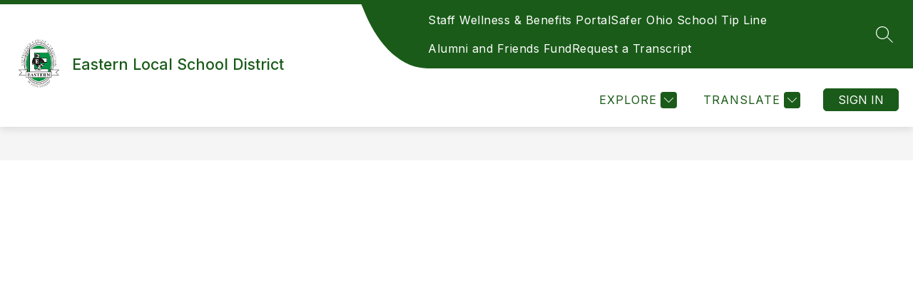

--- FILE ---
content_type: text/javascript
request_url: https://cmsv2-static-cdn-prod.apptegy.net/static_js/b04863cf78b74ef966f5b7a6f0e011f37755737a/_nuxt/BI71C9Kw.js
body_size: 617
content:
import p from"./C8fe7mMg.js";import{P as i}from"./BmBCp651.js";import{_ as d,k as u,e as g,d as l,f as m,u as h,aF as _,a as f,c as b}from"./CNHcjhpV.js";import{a as P,b as k}from"./CFF0kyv0.js";import{u as x}from"./CBtTgSA_.js";import"./cru-YHKs.js";import"./D95SeBiU.js";import"./DZNKB82a.js";import"./DKH1oGWd.js";import"./D3pF3gtJ.js";import"./Cp-EVKXA.js";import"./SuqoB1vX.js";const T={name:"Page",components:{Breadcrumbs:p,PageContent:i},setup(){const t=h(),{scrollToAnchor:o}=x(),a=_(),e={metaTitle:k(t.state.page.metadata,t.state.page.name),metaTags:P(t.state.page.metadata)};return f({...e.metaTitle,meta:e.metaTags}),{pageLoaded:()=>{o(a.hash),b("pageLoaded")}}},data(){return{pageCrumbs:[],metadata:{}}},computed:{...u(["page","globals","pathPrefix"])},mounted(){this.getBreadcrumbs()},methods:{getBreadcrumbs(){this.pageCrumbs.push({name:this.globals.info.school_name,link:`${this.pathPrefix}/`}),this.page.breadcrumbs&&this.page.breadcrumbs.forEach(t=>{const{name:o,slug:a,type:e,url:s}=t;let r="",n="_self";e==="link"?(r=s,n="_blank"):e==="page"&&(r=a?`${this.pathPrefix}/page/${a}`:""),this.pageCrumbs.push({name:o,link:r,target:n})})}}},B={id:"page-wrapper"};function C(t,o,a,e,s,r){const n=p,c=i;return l(),g("div",B,[m(n,{crumbs:s.pageCrumbs},null,8,["crumbs"]),m(c,{onPageLoaded:e.pageLoaded},null,8,["onPageLoaded"])])}const N=d(T,[["render",C]]);export{N as default};
//# sourceMappingURL=BI71C9Kw.js.map
